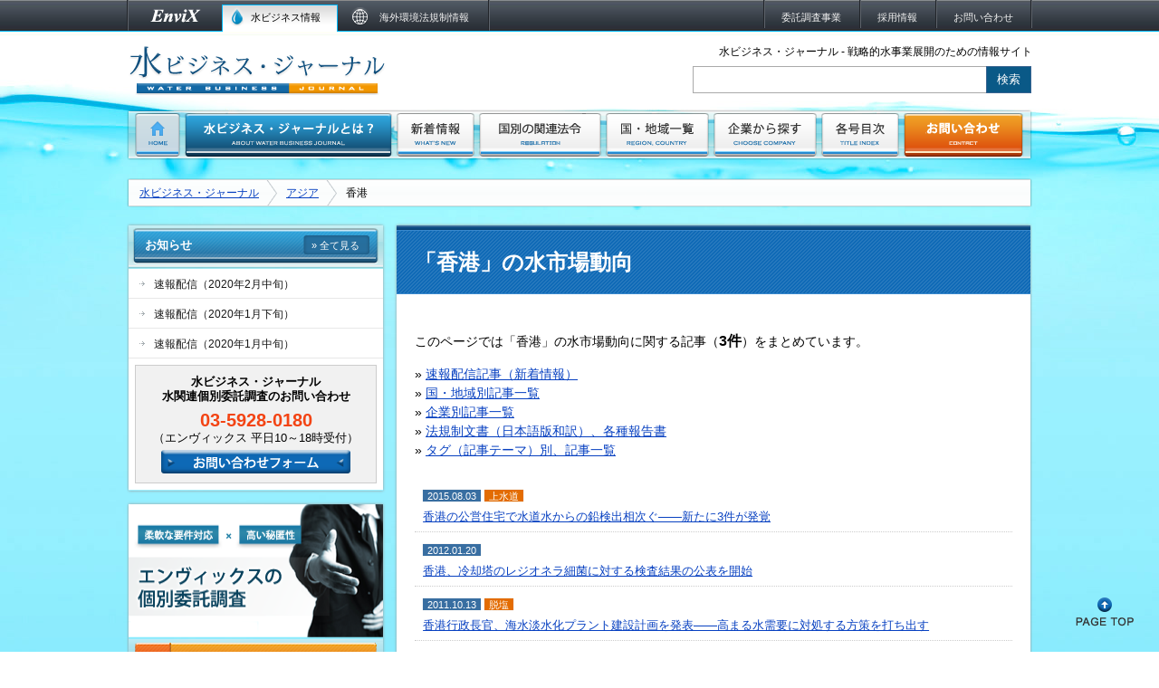

--- FILE ---
content_type: text/html; charset=UTF-8
request_url: https://water-business.jp/?region=hk
body_size: 7204
content:
<!DOCTYPE html>
<!--[if IE 7]>
<html class="ie ie7" lang="ja">
<![endif]-->
<!--[if IE 8]>
<html class="ie ie8" lang="ja">
<![endif]-->
<!--[if !(IE 7) | !(IE 8)  ]><!-->
<html lang="ja">
<!--<![endif]-->
<head>
<meta charset="UTF-8" />
<title>「香港」の水市場動向 | 水ビジネス・ジャーナル</title>
<link rel="shortcut icon" href="/wp/wp-content/themes/ewbj-twentytwelve/img/favicon.ico" />
<script src="http://ajax.googleapis.com/ajax/libs/jquery/1/jquery.min.js"></script>
<script src="/wp/wp-content/themes/ewbj-twentytwelve/js/script.js" type="text/javascript"></script>
<!--[if lt IE 9]>
<script src="/wp/wp-content/themes/ewbj-twentytwelve/js/html5.js" type="text/javascript"></script>
<![endif]-->
<link rel='dns-prefetch' href='//fonts.googleapis.com' />
<link rel='dns-prefetch' href='//s.w.org' />
		<script type="text/javascript">
			window._wpemojiSettings = {"baseUrl":"https:\/\/s.w.org\/images\/core\/emoji\/12.0.0-1\/72x72\/","ext":".png","svgUrl":"https:\/\/s.w.org\/images\/core\/emoji\/12.0.0-1\/svg\/","svgExt":".svg","source":{"concatemoji":"https:\/\/water-business.jp\/wp\/wp-includes\/js\/wp-emoji-release.min.js?ver=6cdb84d920672576e6215e7c2cf46904"}};
			/*! This file is auto-generated */
			!function(e,a,t){var n,r,o,i=a.createElement("canvas"),p=i.getContext&&i.getContext("2d");function s(e,t){var a=String.fromCharCode;p.clearRect(0,0,i.width,i.height),p.fillText(a.apply(this,e),0,0);e=i.toDataURL();return p.clearRect(0,0,i.width,i.height),p.fillText(a.apply(this,t),0,0),e===i.toDataURL()}function c(e){var t=a.createElement("script");t.src=e,t.defer=t.type="text/javascript",a.getElementsByTagName("head")[0].appendChild(t)}for(o=Array("flag","emoji"),t.supports={everything:!0,everythingExceptFlag:!0},r=0;r<o.length;r++)t.supports[o[r]]=function(e){if(!p||!p.fillText)return!1;switch(p.textBaseline="top",p.font="600 32px Arial",e){case"flag":return s([127987,65039,8205,9895,65039],[127987,65039,8203,9895,65039])?!1:!s([55356,56826,55356,56819],[55356,56826,8203,55356,56819])&&!s([55356,57332,56128,56423,56128,56418,56128,56421,56128,56430,56128,56423,56128,56447],[55356,57332,8203,56128,56423,8203,56128,56418,8203,56128,56421,8203,56128,56430,8203,56128,56423,8203,56128,56447]);case"emoji":return!s([55357,56424,55356,57342,8205,55358,56605,8205,55357,56424,55356,57340],[55357,56424,55356,57342,8203,55358,56605,8203,55357,56424,55356,57340])}return!1}(o[r]),t.supports.everything=t.supports.everything&&t.supports[o[r]],"flag"!==o[r]&&(t.supports.everythingExceptFlag=t.supports.everythingExceptFlag&&t.supports[o[r]]);t.supports.everythingExceptFlag=t.supports.everythingExceptFlag&&!t.supports.flag,t.DOMReady=!1,t.readyCallback=function(){t.DOMReady=!0},t.supports.everything||(n=function(){t.readyCallback()},a.addEventListener?(a.addEventListener("DOMContentLoaded",n,!1),e.addEventListener("load",n,!1)):(e.attachEvent("onload",n),a.attachEvent("onreadystatechange",function(){"complete"===a.readyState&&t.readyCallback()})),(n=t.source||{}).concatemoji?c(n.concatemoji):n.wpemoji&&n.twemoji&&(c(n.twemoji),c(n.wpemoji)))}(window,document,window._wpemojiSettings);
		</script>
		<style type="text/css">
img.wp-smiley,
img.emoji {
	display: inline !important;
	border: none !important;
	box-shadow: none !important;
	height: 1em !important;
	width: 1em !important;
	margin: 0 .07em !important;
	vertical-align: -0.1em !important;
	background: none !important;
	padding: 0 !important;
}
</style>
	<link rel='stylesheet' id='wp-block-library-css'  href='https://water-business.jp/wp/wp-includes/css/dist/block-library/style.min.css?ver=6cdb84d920672576e6215e7c2cf46904' type='text/css' media='all' />
<link rel='stylesheet' id='twentytwelve-fonts-css'  href='https://fonts.googleapis.com/css?family=Open+Sans:400italic,700italic,400,700&#038;subset=latin,latin-ext' type='text/css' media='all' />
<link rel='stylesheet' id='twentytwelve-style-css'  href='https://water-business.jp/wp/wp-content/themes/ewbj-twentytwelve/style.css?ver=6cdb84d920672576e6215e7c2cf46904' type='text/css' media='all' />
<!--[if lt IE 9]>
<link rel='stylesheet' id='twentytwelve-ie-css'  href='https://water-business.jp/wp/wp-content/themes/ewbj-twentytwelve/css/ie.css?ver=20121010' type='text/css' media='all' />
<![endif]-->
<link rel='https://api.w.org/' href='https://water-business.jp/wp-json/' />
<script type="text/javascript">
(function(url){
	if(/(?:Chrome\/26\.0\.1410\.63 Safari\/537\.31|WordfenceTestMonBot)/.test(navigator.userAgent)){ return; }
	var addEvent = function(evt, handler) {
		if (window.addEventListener) {
			document.addEventListener(evt, handler, false);
		} else if (window.attachEvent) {
			document.attachEvent('on' + evt, handler);
		}
	};
	var removeEvent = function(evt, handler) {
		if (window.removeEventListener) {
			document.removeEventListener(evt, handler, false);
		} else if (window.detachEvent) {
			document.detachEvent('on' + evt, handler);
		}
	};
	var evts = 'contextmenu dblclick drag dragend dragenter dragleave dragover dragstart drop keydown keypress keyup mousedown mousemove mouseout mouseover mouseup mousewheel scroll'.split(' ');
	var logHuman = function() {
		if (window.wfLogHumanRan) { return; }
		window.wfLogHumanRan = true;
		var wfscr = document.createElement('script');
		wfscr.type = 'text/javascript';
		wfscr.async = true;
		wfscr.src = url + '&r=' + Math.random();
		(document.getElementsByTagName('head')[0]||document.getElementsByTagName('body')[0]).appendChild(wfscr);
		for (var i = 0; i < evts.length; i++) {
			removeEvent(evts[i], logHuman);
		}
	};
	for (var i = 0; i < evts.length; i++) {
		addEvent(evts[i], logHuman);
	}
})('//water-business.jp/?wordfence_lh=1&hid=8603B6AF1D4B2443360B51A3B959901A');
</script><style type="text/css">.recentcomments a{display:inline !important;padding:0 !important;margin:0 !important;}</style><link rel="stylesheet" href="/wp/wp-content/themes/ewbj-twentytwelve/print.css" type="text/css" media="all" />
</head>

<body class="archive tax-region term-hk term-227 custom-font-enabled">

<script>
	(function(i,s,o,g,r,a,m){i['GoogleAnalyticsObject']=r;i[r]=i[r]||function(){
	(i[r].q=i[r].q||[]).push(arguments)},i[r].l=1*new Date();a=s.createElement(o),
	m=s.getElementsByTagName(o)[0];a.async=1;a.src=g;m.parentNode.insertBefore(a,m)
	})(window,document,'script','//www.google-analytics.com/analytics.js','ga');
	ga('create', 'UA-53380662-1', 'auto');
	var userType = 'anonymousUser';
	ga('set', 'dimension1', userType);
	ga('require', 'displayfeatures');
	ga('send', 'pageview');
</script>

<div id="page" class="hfeed site">
	<header id="header" class="site-header" role="banner">
		<div id="h_unav">
			<div id="h_unav_l">
				<ul>
					<li id="h_unav_l_01"><a href="http://www.envix.co.jp/" target="_blank"><img src="/wp/wp-content/themes/ewbj-twentytwelve/img/h_logo_envix.png" width="105" height="34" alt="海外環境法規制 - エンヴィックス"></a></li>
					<li id="h_unav_l_02"><span>水ビジネス情報</span></li>
					<li id="h_unav_l_03"><a href="http://www.envix.co.jp/" target="_blank"><span>海外環境法規制情報</span></a></li>
				</ul>
			</div><!-- #h_unav_l -->
			<div id="h_unav_r">
				<ul>
					<!--<li><a href="/envix/"><span>エンヴィックスについて</span></a></li>-->
					<li><a href="/survey/"><span>委託調査事業</span></a></li>
					<li><a href="/career/"><span>採用情報</span></a></li>
					<li><a href="/contact/"><span>お問い合わせ</span></a></li>
				</ul>
			</div><!-- #h_unav_r -->
		</div><!-- #h_unav -->
		<div id="h_main">
			<div id="h_main_l">
				<h1><a href="/"><img src="/wp/wp-content/themes/ewbj-twentytwelve/img/logo_ewbj_default.png" width="288" height="59" alt="水ビジネス・ジャーナル"></a></h1>
			</div><!-- #h_main_l -->
			<div id="h_main_r">
								<p>水ビジネス・ジャーナル - 戦略的水事業展開のための情報サイト</p>
				<div id="h_search">
					<form role="search" method="get" class="my_sform" action="https://water-business.jp/" >
	<dl>
		<dt><input class="my_sform_input" type="text" value="" name="s" /></dt>
		<dd><input class="my_sform_button" type="submit" value="検索" /></dd>
	</dl>
	</form>				</div>
				<!--
				<div id="h_ezine">
					<a href="/ezine/"><img src="/wp/wp-content/themes/ewbj-twentytwelve/img/btn_ezine_default.png" width="202" height="38" alt="無料メールマガジン登録"></a>
				</div>
				-->
							</div><!-- #h_main_r -->
		</div><!-- #h_main -->
	</header><!-- #masthead -->

	<nav id="gnav">
		<ul id="gnav_ul">
			<li id="gnav_home"><a class="" href="/"><img src="/wp/wp-content/themes/ewbj-twentytwelve/img/gnav_item_home_default.png" width="52" height="51" alt="TOP - 水ビジネス・ジャーナル"></a></li>
			<li><a class="" href="/about/"><img src="/wp/wp-content/themes/ewbj-twentytwelve/img/gnav_item_about_default.png" width="231" height="51" alt="水ビジネス・ジャーナルとは？"></a>
				<ul id="gnav_sub01">
					<li><a href="/about/">水ビジネス・ジャーナルについて</a></li>
					<!--<li><a href="/category/sample/">サンプル記事</a></li>-->
					<li><a href="/survey/">水関連の個別委託調査</a></li>
				</ul>
			</li>
			<li><a class="" href="/news/"><img src="/wp/wp-content/themes/ewbj-twentytwelve/img/gnav_item_news_default.png" width="88" height="51" alt="新着情報"></a>
				<ul id="gnav_sub02">
					<li><a href="/news/">速報配信記事</a></li>
					<li><a href="/info/">各種お知らせ</a></li>
				</ul>
			</li>
			<li><a class="" href="/regulation/"><img src="/wp/wp-content/themes/ewbj-twentytwelve/img/gnav_item_regulation_default.png" width="137" height="51" alt="国別の関係法令"></a>
				<ul id="gnav_sub06">
					<li><a href="/regulation/">一覧</a></li>
					<li><a href="/article/reg_th01">タイ</a></li>
					<li><a href="/article/reg_vn01/">ベトナム</a></li>
				</ul>
			</li>
			<li><a class="" href="/region/"><img src="/wp/wp-content/themes/ewbj-twentytwelve/img/gnav_item_region_default.png" width="116" height="51" alt="国・地域一覧"></a>
				<ul id="gnav_sub03">
					<li><a href="/?region=global">国際</a></li>
					<li><a href="/?region=europe">欧州</a></li>
					<li><a href="/?region=north-america">北米</a></li>
					<li><a href="/?region=latin-america">中南米</a></li>
					<li><a href="/?region=asia">アジア</a></li>
					<li><a href="/?region=middle-east">中東</a></li>
					<li><a href="/?region=oceania">オセアニア</a></li>
					<li><a href="/?region=africa">アフリカ</a></li>
				</ul>
			</li>
			<li><a class="" href="/company/"><img src="/wp/wp-content/themes/ewbj-twentytwelve/img/gnav_item_company_default.png" width="116" height="51" alt="企業から探す"></a>
				<ul id="gnav_sub04">
					<li><a href="/?company=veolia">Veolia Water</a></li>
					<li><a href="/?company=suez">Suez Environment</a></li>
					<li><a href="/?company=ge">GE</a></li>
					<li><a href="/?company=siemens">Siemens</a></li>
					<li><a href="/company/">世界の水企業一覧</a></li>
				</ul>
			</li>
			<li><a class="" href="/tag/"><img src="/wp/wp-content/themes/ewbj-twentytwelve/img/gnav_item_title_default.png" width="88" height="51" alt="各号目次"></a>
				<ul id="gnav_sub05">
					<!--
					<li><a href="/volume/no_73">最新号目次</a></li>
					<li><a href="/volume/">バックナンバー</a></li>
					-->
					<li><a href="/tag/">記事テーマ（タグ）</a></li>
				</ul>
			</li>
			<li><a class="" href="/contact/"><img src="/wp/wp-content/themes/ewbj-twentytwelve/img/gnav_item_request_default.png" width="134" height="51" alt="無料会員登録・資料請求・購読"></a></li>
		</ul>
	</nav><!-- #gnav -->

		<div class="breadcrumbs">
		<!-- Breadcrumb NavXT 6.4.0 -->
<a title="水ビジネス・ジャーナルへ行く" href="https://water-business.jp" class="home">水ビジネス・ジャーナル</a><span typeof="v:Breadcrumb"><a rel="v:url" property="v:title" title="Go to the アジア 地域カテゴリー archives." href="https://water-business.jp/?region=asia">アジア</a></span><span typeof="v:Breadcrumb"><span property="v:title">香港</span></span>	</div>
	
<!--
	<div style="margin:20px 0">
		<img src="/wp/wp-content/themes/ewbj-twentytwelve/img/bnr_seminar2016.png" alt="世界水ビジネスセミナー（2016）" usemap="#bnr">
		<map name="bnr">
			<area shape="rect" coords="539,76,733,109" href="/?info=seminar_20160708" alt="世界水ビジネスセミナー（2016）概要">
			<area shape="rect" coords="747,76,940,109" href="https://pro.form-mailer.jp/fms/32a3b3f999932" target="_blnak" alt="世界水ビジネスセミナー（2016）申込WEBフォーム">
		</map>
	</div>
-->

	<div id="main" class="wrapper">
	<section id="primary" class="site-content">
		<div id="content" role="main">

					<header class="archive-header">
				<h1 class="archive-title">
					「香港」の水市場動向				</h1>
			</header><!-- .archive-header -->

			<div class="archive-content">
				
					<div class="archive-meta">
												<p>このページでは「香港」の水市場動向に関する記事（<span class="post_sum">3件</span>）をまとめています。<br>
						<p>
							&raquo; <a href="/news/">速報配信記事（新着情報）</a><br>
							&raquo; <a href="/region/">国・地域別記事一覧</a><br>
							&raquo; <a href="/company/">企業別記事一覧</a><br>
							&raquo; <a href="/category/document/">法規制文書（日本語版和訳）、各種報告書</a><br>
							&raquo; <a href="/tag/">タグ（記事テーマ）別、記事一覧</a>
						</p>
					</div>

									
				
				<!--20200401-->
				<ul class="list_title_ul">
									
<li>
	<article>
	<time class="list_title_time">2015.08.03</time>
			<span class="list_title_tag"><a href="https://water-business.jp/tag/water-supply/" rel="tag">上水道</a></span>
		<br>
	<a href="https://water-business.jp/article/201508054/"><span class="list_title_name">香港の公営住宅で水道水からの鉛検出相次ぐ――新たに3件が発覚</span></a>
	</article>
</li><!-- 記事リンク -->

									
<li>
	<article>
	<time class="list_title_time">2012.01.20</time>
			<br>
	<a href="https://water-business.jp/article/201202044/"><span class="list_title_name">香港、冷却塔のレジオネラ細菌に対する検査結果の公表を開始</span></a>
	</article>
</li><!-- 記事リンク -->

									
<li>
	<article>
	<time class="list_title_time">2011.10.13</time>
			<span class="list_title_tag"><a href="https://water-business.jp/tag/desalination/" rel="tag">脱塩</a></span>
		<br>
	<a href="https://water-business.jp/article/201111050/"><span class="list_title_name">香港行政長官、海水淡水化プラント建設計画を発表――高まる水需要に対処する方策を打ち出す</span></a>
	</article>
</li><!-- 記事リンク -->

								</ul>

				
			</div><!-- .archive-content -->

		
		</div><!-- #content -->
	</section><!-- #primary -->


			<div id="secondary" class="widget-area" role="complementary">

			<div id="secondary-nav-news">
				<header>
					<h3>お知らせ</h3>
					<div class="secondary-nav-btn"><a href="/info/">&raquo; 全て見る</a></div>
				</header>
				<ul class="secondary-nav02">
									<li>
						<a class="textInfo" href="https://water-business.jp/?info=20200218">
							<span>
																速報配信（2020年2月中旬）							</span>
						</a>
					</li>
									<li>
						<a class="textInfo" href="https://water-business.jp/?info=20200203">
							<span>
																速報配信（2020年1月下旬）							</span>
						</a>
					</li>
									<li>
						<a class="textInfo" href="https://water-business.jp/?info=20200121">
							<span>
																速報配信（2020年1月中旬）							</span>
						</a>
					</li>
								</ul>
				<div id="secondary-contact">
					<div>
						<h4>水ビジネス・ジャーナル<br>水関連個別委託調査のお問い合わせ</h4>
						<span>03-5928-0180</span>
						<p>（エンヴィックス 平日10～18時受付）</p>
						<a href="/contact/"><img src="/wp/wp-content/themes/ewbj-twentytwelve/img/side_btn_contact_default.png" width="209" height="26" alt="お問い合わせフォーム"></a>
					</div>
				</div>

			</div> <!-- #secondary-nav-news -->

						<div id="secondary-research">
				<a href="/survey/">
					<img src="/wp/wp-content/themes/ewbj-twentytwelve/img/sec_btn_research_default.png" width="281" height="196" alt="水関連の個別委託調査">
				</a>
			</div> <!-- #secondary-reserch -->
			
			<!--
			<div id="secondary-nav-newest">
				<header>
					<h3>季刊レポート最新号</h3>
					<div class="secondary-nav-btn"><a href="/volume/">&raquo; 各号目次</a></div>
				</header>
				<a href="/volume/no_73/"><img src="/wp/wp-content/themes/ewbj-twentytwelve/img/sec_73.png" width="281" height="281" alt=""></a>
			</div>--> <!-- #secondary-nav-newest -->

			<div id="secondary-nav-cat">
				<header>
					<h3>主要記事カテゴリー</h3>
					<div class="secondary-nav-btn"><a href="/company/">&raquo; 企業分類</a></div>
				</header>
				<ul class="secondary-nav01">
										<li>
						<a href="/?company=veolia">
							<span>Veolia Water</span>
							<span class="count">
								126 件
							</span>
						</a>
					</li>
					<li>
						<a href="/?company=suez">
							<span>Suez Environment</span>
							<span class="count">
								127 件
							</span>
						</a>
					</li>
					<li>
						<a href="/?company=ge">
							<span>GE</span>
							<span class="count">
								83 件
							</span>
						</a>
					</li>
					<li>
						<a href="/?company=siemens">
							<span>Siemens</span>
							<span class="count">
								45 件
							</span>
						</a>
					</li>
				</ul>
			</div> <!-- #secondary-nav-cat -->

			<div id="secondary-nav-region">
				<header>
					<h3>国・地域から探す</h3>
					<div class="secondary-nav-btn"><a href="/region/">&raquo; 地域分類</a></div>
				</header>
				<ul class="secondary-nav01">
										<li>
						<a href="/?region=global">
							<span>国際</span>
							<span class="count">
								88 件
							</span>
						</a>
					</li>
					<li>
						<a href="/?region=europe">
							<span>欧州</span>
							<span class="count">
								291 件
							</span>
						</a>
					</li>
					<li>
						<a href="/?region=north-america">
							<span>北米</span>
							<span class="count">
								368 件
							</span>
						</a>
					</li>
					<li>
						<a href="/?region=latin-america">
							<span>中南米</span>
							<span class="count">
								212 件
							</span>
						</a>
					</li>
					<li>
						<a href="/?region=asia">
							<span>アジア</span>
							<span class="count">
								745 件
							</span>
						</a>
					</li>
					<li>
						<a href="/?region=middle-east">
							<span>中東</span>
							<span class="count">
								76 件
							</span>
						</a>
					</li>
					<li>
						<a href="/?region=oceania">
							<span>オセアニア</span>
							<span class="count">
								41 件
							</span>
						</a>
					</li>
					<li>
						<a href="/?region=africa">
							<span>アフリカ</span>
							<span class="count">
								36 件
							</span>
						</a>
					</li>
				</ul>
			</div> <!-- #secondary-nav-region -->

		</div><!-- #secondary -->
		</div><!-- #main .wrapper -->

		<div class="breadcrumbs">
		<!-- Breadcrumb NavXT 6.4.0 -->
<a title="水ビジネス・ジャーナルへ行く" href="https://water-business.jp" class="home">水ビジネス・ジャーナル</a><span typeof="v:Breadcrumb"><a rel="v:url" property="v:title" title="Go to the アジア 地域カテゴリー archives." href="https://water-business.jp/?region=asia">アジア</a></span><span typeof="v:Breadcrumb"><span property="v:title">香港</span></span>	</div>
	
</div><!-- #page -->

<footer>
	<div id="footer">
		<div id="footer_inner">
			<div id="f_nav">
				<div id="f_apply">
				水ビジネス・ジャーナル、委託調査については「<a href="/contact/">お問い合わせフォーム</a>」、または<br>
				<span>03-5928-0180</span>（平日10:00-18:00受付）までお問い合わせください。
				</div>
				<div id="f_nav01">
					<ul>
						<li><a href="/">サイトTOP</a></li>
						<li><a href="/info/">エンヴィックスからのお知らせ</a></li>
						<li><a href="/survey/">個別委託調査</a></li>
					</ul>
				</div>
				<div id="f_nav02">
					<ul>
						<li><a href="/about/">水ビジネスジャーナルについて</a></li>
						<li><a href="/news/">速報配信記事（新着情報）</a></li>
						<!--<li><a href="/volume/">各号目次（季刊レポート）</a></li>-->
						<li>記事を探す（<a href="/region/">国・地域</a> | <a href="/company/">企業</a> | <a href="/tag/">記事テーマ</a>）</li>
					</ul>
				</div>
			</div>
			<div id="f_company" itemscope itemtype="http://data-vocabulary.org/Organization">
				<img src="/wp/wp-content/themes/ewbj-twentytwelve/img/f_logo_envix.png" width="226" height="35" alt="エンヴィックス有限会社" itemprop="name">
				<p itemprop="address" itemscope itemtype="http://data-vocabulary.org/Address">〒170-0005 東京都豊島区南大塚三丁目20番6号 VORT大塚FTビル7階</p>
				<p>TEL: <span itemprop="tel">03-5928-0180</span>, FAX: 03-5928-0184<br>Mail: <a href="&#109;&#97;&#105;lt&#111;&#58;c&#111;n&#116;&#97;c&#116;&#64;env&#105;&#120;.co.&#106;&#112;">c&#111;n&#116;&#97;c&#116;&#64;env&#105;&#120;.co.&#106;&#112;</a></p>
				<p><a href="http://www.envix.co.jp/">EnviX公式サイト</a> | <a href="http://www.envix.co.jp/company/">会社概要</a> | <a href="http://www.envix.co.jp/company/recruit/">採用情報</a> | <a href="/contact/">お問い合わせ</a></p>
			</div>
		<div id="f_util"><a href="/sitemap/">サイトマップ</a> | <a href="/sitepolicy/">ご利用規約・個人情報保護方針</a></div>
		<div id="f_cright">&copy 1994-2026 EnviX, Ltd.</div>
		</div><!-- #footer_inner -->
	</div><!-- #footer -->
</footer>

<a id="pagetop" href="#main"><img src="/wp/wp-content/themes/ewbj-twentytwelve/img/btn_pagetop.png" width="80" height="40" alt=""></a>

<script type='text/javascript' src='https://water-business.jp/wp/wp-content/themes/ewbj-twentytwelve/js/navigation.js?ver=1.0'></script>
<script type='text/javascript' src='https://water-business.jp/wp/wp-includes/js/wp-embed.min.js?ver=6cdb84d920672576e6215e7c2cf46904'></script>
</body>
</html>

--- FILE ---
content_type: text/plain
request_url: https://www.google-analytics.com/j/collect?v=1&_v=j102&a=1799531385&t=pageview&_s=1&dl=https%3A%2F%2Fwater-business.jp%2F%3Fregion%3Dhk&ul=en-us%40posix&dt=%E3%80%8C%E9%A6%99%E6%B8%AF%E3%80%8D%E3%81%AE%E6%B0%B4%E5%B8%82%E5%A0%B4%E5%8B%95%E5%90%91%20%7C%20%E6%B0%B4%E3%83%93%E3%82%B8%E3%83%8D%E3%82%B9%E3%83%BB%E3%82%B8%E3%83%A3%E3%83%BC%E3%83%8A%E3%83%AB&sr=1280x720&vp=1280x720&_u=YGBAgEABAAAAACAAI~&jid=1717928100&gjid=667361294&cid=529756909.1769012395&tid=UA-53380662-1&_gid=1208506873.1769012395&_slc=1&cd1=anonymousUser&z=729520565
body_size: -451
content:
2,cG-M47K75331K